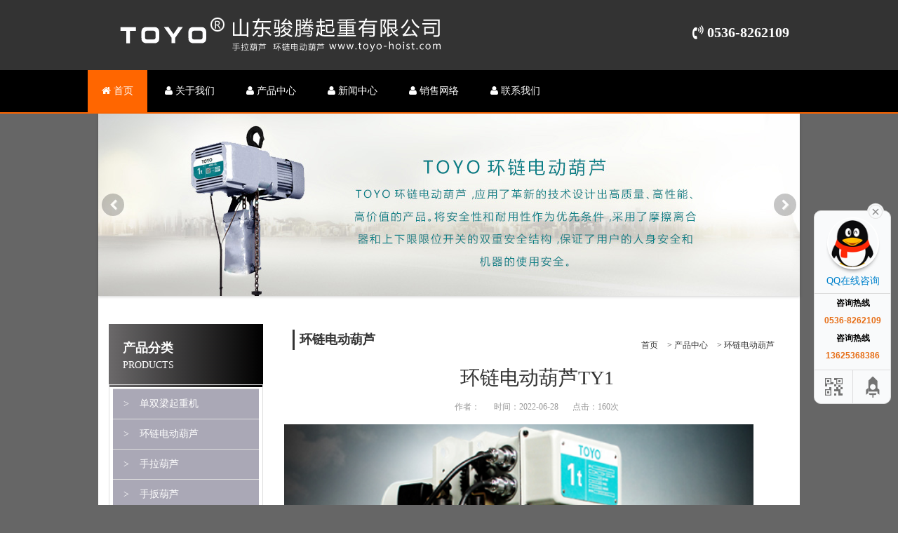

--- FILE ---
content_type: text/html
request_url: https://www.toyo-hoist.com/html/202206/a15.htm
body_size: 9651
content:
<!DOCTYPE html>
<html>
<head lang="cn">
<meta charset="utf-8">
<title>环链电动葫芦TY1-环链电动葫芦-东洋手拉葫芦_TOYO手扳葫芦_东洋电动葫芦_东洋电动小车_山东骏腾起重设备有限公司</title>
<meta name="keywords" content="">
<meta name="description" content="环链电动葫芦TY1,">
<meta http-equiv="X-UA-Compatible" content="IE=edge">
<meta name="viewport" content="width=device-width, initial-scale=1">
<meta name="format-detection" content="telephone=no">
<meta name="renderer" content="webkit">
<meta http-equiv="Cache-Control" content="no-siteapp">
<link rel="alternate icon" type="image/png" href="/template/jt/style/i/favicon.png">
<link rel="stylesheet" href="/template/jt/style/css/amazeui.min.css">
<link rel="stylesheet" href="/template/jt/style/css/style.css">
</head>
<body>
<header>
	<div class="qz-header">
		<div class="am-container">
			<div class="am-g">
				<div class="am-u-md-8"> <a href="/"><img src="/template/jt/style/images/logo.png" alt="骏腾起重设备" class="logo"></a> </div>
				<div class="am-u-md-4 am-text-right">
					<div class="qz-tel"> <i class="am-icon-volume-control-phone"></i> 0536-8262109 </div>
				</div>
			</div>
		</div>
	</div>
	<div class="qz-nav">
		<div class="am-container">
			<div class="am-g">
				<button class="am-topbar-btn am-topbar-toggle am-btn am-btn-sm am-btn-danger am-show-sm-only" data-am-collapse="{target: '#doc-topbar-collapse'}"><span class="am-sr-only">导航切换</span> <span class="am-icon-bars"></span></button>
				<div class="am-collapse am-topbar-collapse" id="doc-topbar-collapse">
					<ul class="am-nav am-nav-pills am-topbar-nav">
						<li class="am-active"><a href="/"><span class="am-icon-home"></span> 首页</a></li>
												<li><a href="/aboutus/" title="关于我们"><span class="am-icon-user"></span> 关于我们</a></li>
												<li><a href="/products/" title="产品中心"><span class="am-icon-user"></span> 产品中心</a></li>
												<li><a href="/news/" title="新闻中心"><span class="am-icon-user"></span> 新闻中心</a></li>
												<li><a href="/web/" title="销售网络"><span class="am-icon-user"></span> 销售网络</a></li>
												<li><a href="/contact/" title="联系我们"><span class="am-icon-user"></span> 联系我们</a></li>
											</ul>
				</div>
			</div>
		</div>
	</div>
</header>
<div class="am-container">
	<div class="am-g">
		<div class="banner am-hide-sm-only">
			<div data-am-widget="slider" class="am-slider am-slider-b2" data-am-slider='{"animation":"fade","controlNav":"false"}'>
				<ul class="am-slides">
					<li> <a href="/huanliandiandonghulu/"><img src="/template/jt/style/images/b1.jpeg" class="am-responsive-width" alt="TOYO环链电动葫芦"></a> </li>
					<li> <a href="/shoulahulu/"><img src="/template/jt/style/images/b2.jpeg" class="am-responsive-width" alt="TOYO手拉葫芦"></a> </li>
					<li> <a href="/shoubanhulu/"><img src="/template/jt/style/images/b3.jpeg" class="am-responsive-width" alt="TOYO手扳葫芦"></a> </li>
				</ul>
			</div>
		</div>
	</div>
</div><div class="am-container am-g detail bgf">
	<div class="am-u-md-9 am-u-md-push-3">
		<div data-am-widget="titlebar" class="am-titlebar-default b0">
			<h2 class="am-titlebar-title"> 环链电动葫芦 </h2>
			<div class="am-titlebar-nav">
				<ol class="am-breadcrumb"> <a href="http://toyo-hoist.com/" title="东洋手拉葫芦_TOYO手扳葫芦_东洋电动葫芦_东洋电动小车_山东骏腾起重设备有限公司">首页</a> >  <a href="/products/" title="产品中心">产品中心</a> > <a href="/huanliandiandonghulu/" title="环链电动葫芦">环链电动葫芦</a> </ol>
			</div>
		</div>
		<article class="am-article">
			<div class="am-article-hd">
				<h1 class="am-article-title am-text-center">环链电动葫芦TY1</h1>
				<p class="am-article-meta am-text-center"><span>作者：</span><span>时间：2022-06-28</span><span>点击：160次</span></p>
			</div>
			<div class="am-article-bd">
				<p><img src="/data/attached/a0b923820dcc509a/image/20220628/16563787479926.jpg" title="1656378683852.jpg" style="width: 669px; height: 794px;"/></p><p><img src="/data/attached/a0b923820dcc509a/image/20220628/16563787749201.jpg" title="1656378715343.jpg"/></p><p><img src="/data/attached/a0b923820dcc509a/image/20220628/16563788177816.jpg" title="1656378759461.jpg"/></p><p><img src="/data/attached/a0b923820dcc509a/image/20220628/16563788421185.jpg" title="1656378786079.jpg" style="width: 666px; height: 353px;"/></p><p><img src="/data/attached/a0b923820dcc509a/image/20220628/16563788742931.jpg" title="1656378817521.jpg"/></p><p><img src="/data/attached/a0b923820dcc509a/image/20220628/16563789026798.jpg" title="1656378842562.jpg"/></p><p><img src="/data/attached/a0b923820dcc509a/image/20220628/16563789245816.jpg" title="1656378868933.jpg"/></p><p><img src="/data/attached/a0b923820dcc509a/image/20220628/16563789443746.jpg" title="1656378889327.jpg"/></p>			</div>
		</article>
	</div>
	<div class="am-u-md-3 am-u-md-pull-9">
				<h2 class="catitle">产品分类<span>PRODUCTS</span></h2>
		<div class="cat">
			<ul class="am-list">
								<li><a href="/dslqzj/" target="_blank">单双梁起重机</a></li>
								<li><a href="/huanliandiandonghulu/" target="_blank">环链电动葫芦</a></li>
								<li><a href="/shoulahulu/" target="_blank">手拉葫芦</a></li>
								<li><a href="/shoubanhulu/" target="_blank">手扳葫芦</a></li>
								<li><a href="/gssddhl/" target="_blank">钢丝绳电动葫芦</a></li>
								<li><a href="/weixingdiandonghulu/" target="_blank">微型电动葫芦</a></li>
								<li><a href="/jiaxianqi/" target="_blank">夹线器</a></li>
								<li><a href="/jinxianqi/" target="_blank">紧线器</a></li>
								<li><a href="/shachejiaopan/" target="_blank">刹车绞盘</a></li>
								<li><a href="/gangsishengtishengji/" target="_blank">钢丝绳提升机</a></li>
								<li><a href="/hulupaoche/" target="_blank">葫芦跑车</a></li>
								<li><a href="/qianjinding/" target="_blank">千斤顶</a></li>
								<li><a href="/qizhongdiaoqian/" target="_blank">起重吊钳</a></li>
								<li><a href="/bianxieshiqianyinhulu/" target="_blank">便携式牵引葫芦</a></li>
							</ul>
		</div>
		<div class="am-panel am-panel-default mt20">
			<h2 class="catitle">联系我们</h2>
			<div class="p10">
				<p>电话：0536-8262109</p>
				<p>传真：0536-8225121</p>
				<p>移动电话：13625368386</p>
				<p>地址：潍坊市潍城区东风西街（88号）</p>
				<p><img src="http://wpa.qq.com/pa?p=2:2487539246:41" alt="点击这里给我发消息" title="点击这里给我发消息" border="0"></p>
			</div>
		</div>	</div>
</div>
<footer>
	<div class="am-container am-text-center">
		<div class="am-g"> 
			<!--<div class="am-u-md-3 mt20"><img src="style/images/flogo.png" alt="骏腾起重设备"></div>-->
			<div class="am-u-md-12">
				<p> Copyrights (c) 2011-2020 山东骏腾起重设备有限公司  <a href="https://beian.miit.gov.cn/#/Integrated/index" title="_blank" rel="nofollow"></a><script src="/template/jt/images/tongji.js"></script> </p>
			</div>
		</div>
	</div>
</footer>
<!--[if lt IE 9]>
<script src="/template/jt/style/js/jquery.min.js"></script>
<script src="/template/jt/style/js/modernizr.js"></script>
<script src="/template/jt/style/js/amazeui.ie8polyfill.min.js"></script>
<![endif]-->
<!--[if (gte IE 9)|!(IE)]><!-->
<script src="/template/jt/style/js/jquery.min.js"></script>
<!--<![endif]-->
<script src="/template/jt/style/js/amazeui.min.js"></script>
<link href="/template/jt/static/images/kf.css" rel="stylesheet" type="text/css" />
<div class="main-im">
	<div id="open_im" class="open-im">&nbsp;</div>
	<div class="im_main" id="im_main">
		<div id="close_im" class="close-im"><a href="javascript:void(0);" title="点击关闭">&nbsp;</a></div>
		<a href="http://wpa.qq.com/msgrd?v=3&uin=2487539246&Menu=yes" target="_blank" class="im-qq qq-a" title="在线QQ客服">
			<div class="qq-container"></div>
			<div class="qq-hover-c"><img class="img-qq" src="/template/jt/static/images/qq.png"></div>
			<span> QQ在线咨询</span>
		</a>
		<div class="im-tel">
			<div>咨询热线</div>
			<div class="tel-num">0536-8262109</div>
			<div>咨询热线</div>
			<div class="tel-num">13625368386</div>
		</div>
		<div class="im-footer" style="position:relative">
			<div class="weixing-container">
				<div class="weixing-show">
					<div class="weixing-txt">微信扫一扫</div>
					<img class="weixing-ma" src="/template/jt/static/images/ewm.jpg">
					<div class="weixing-sanjiao"></div>
					<div class="weixing-sanjiao-big"></div>
				</div>
			</div>
			<div class="go-top"><a href="javascript:;" title="返回顶部"></a> </div>
			<div style="clear:both"></div>
		</div>
	</div>
</div>

<script type="text/javascript">
$(function(){
	$(document).ready(function(){
	$('#main-im').css("height","272");
	$('#im_main').show();	
	$('#open_im').hide();
	});
	$('#close_im').bind('click',function(){
		$('#main-im').css("height","0");
		$('#im_main').hide();
		$('#open_im').show();
	});
	$('#open_im').bind('click',function(e){
		$('#main-im').css("height","272");
		$('#im_main').show();
		$(this).hide();
	});
	$('.go-top').bind('click',function(){
		$(window).scrollTop(0);
	});
	$(".weixing-container").bind('mouseenter',function(){
		$('.weixing-show').show();
	})
	$(".weixing-container").bind('mouseleave',function(){        
		$('.weixing-show').hide();
	});
});
</script></body>
</html>

--- FILE ---
content_type: text/css
request_url: https://www.toyo-hoist.com/template/jt/style/css/style.css
body_size: 7078
content:
/* Write your styles */
body { font-size:1.4rem; font-family:"微软雅黑","宋体"; background:#666666; }
a { color:#333;}
a:hover { color:#f60;}
.cf { color:#FFF;}
.cf6 { color:#373540;}
.f12 { font-size:1.2rem;}
.f18 { font-size:1.8rem;}
.bg6 { background-color:#373540;}
.p40 { padding:40px 0;}
.p10 { padding:10px;}
.m-h270 { min-height:270px; background:rgba(0,0,0,0.7); color:#FFF; padding:20px;}
.bg-1 { background:url(../images/bg1.jpeg) no-repeat; background-size:cover;}
.bg-2 { background:url(../images/bg2.jpeg) no-repeat; background-size:cover;}
.bg1 { background-color:#d78949;}
.bg2 { background:#f8f8f8;}
.bgf { background-color:#FFF;}
.mt20 { margin-top:20px;}
.mt5 { margin-top:5px;}
.f-b { font-weight:bold;}
.bg5 { background-color:#333333;}
.bg7 { background:url(../images/footer_toolbg.jpeg) repeat-x center; background-size:cover;}
.bg7 a,.bg7 { color:#fff;}
.bg7 .am-list > li > a { padding:0.5rem 0;}
.bg7 .am-list-news-default .am-list > li { border-color:#333;}
/* Write your styles */
header { background-color:#333;}
header .am-icon-btn { height:24px; line-height:20px; width:24px; font-size:14px;}
.topbar {font-size:1.2rem; color:#FFF; background:#151517; padding:5px;}
.qz-header { padding:20px 0;}
.qz-header .am-topbar-form { margin-top:20px; padding:0;}
.qz-header .am-topbar-form button { background:#9a9a9a; border:0; color:#FFF; padding:6px 15px;}

.toyo-f .am-topbar-form { margin-top:15px; padding:0;}
.toyo-f .am-topbar-form button { background:#9a9a9a; border:0; color:#FFF; padding:6px 15px;}

.logo { max-width:100%;}
.qz-tel { font-size:2rem; font-weight:bold; padding-top:10px; color:#FFF;}
.qz-nav { background-color:#000; border-bottom:2px solid #F60;}
.am-nav > li.active > a {background:url(../images/nav_bg.png) no-repeat center bottom; color:#FFF;}
.am-nav > li > a { color:#FFF; padding:5px 20px;border-radius:0; font-size:14px;}
.am-nav > li > a:focus,.am-nav > li > a:hover { background:#f60; color:#FFF;}
.am-topbar-nav > li.am-active > a, .am-topbar-nav > li.am-active > a:focus, .am-topbar-nav > li.am-active > a:hover { color:#FFF;}
.am-nav > li.am-active > a, .am-nav > li.am-active > a:focus, .am-nav > li.am-active > a:hover { background:#f60; border:0;}
.am-topbar-nav > li.am-active > a::after { border-bottom-color:#FFF; border:0; }
.am-topbar-nav > li.am-active > a:focus::after,.am-topbar-nav > li > a:hover::after { border:0;}
.qz-nav .am-topbar-nav > li > a:hover::after,.qz-nav .am-topbar-nav > li > a:focus::after { border-bottom-color:#FFF; border:0;}
.qz-nav .am-topbar-nav > li.am-active > a::after { border-bottom-color:#FFF;}
.qz-nav .am-topbar-nav { margin-left:-15px;}
.am-topbar-nav > li > a::after { border-width:0;}
.qz-nav .am-active { background-color:#FFF;}
.am-topbar-nav > li > a::after {transform:rotate(180deg);bottom:-8px;}
.am-dropdown-content { background:#FFF; color:#FFF; border:0; min-width:150px;}
.am-btn-danger {  border-color:#373540;}
ul.am-dropdown-content > li > a { color:#FFF;}
.am-dropdown-content::after, .am-dropdown-content::before { border:0;}
.detail { padding:40px 0;}
.detail > h2 { padding-bottom:20px;}
.detail > h2::before { content:""; border-bottom:1px solid #dfdfdf; float:left; width:40%; padding-top:15px;}
.detail > h2::after { content:""; border-bottom:1px solid #dfdfdf; float:right; width:40%; padding-top:15px;}
.detail .am-nav > li > a,.detail .am-nav > li > a:hover  { border-radius:0;}
.detail .am-nav > li > a:hover {}
.search .am-topbar-form {padding:0; margin-top:0;}
.search .am-topbar-form button { background:#9a9a9a; border:0; color:#FFF; padding:6px 15px;}
.pro > .am-panel-hd { background-color:#ffc000;}
.detail .am-list > li { background-color:transparent;}
.pro .am-titlebar { margin-top:0;}
.pro .am-titlebar-multi { background:#F6F6FE; border-top:0px solid #373540; border-bottom:2px solid #000;}
.pro .am-titlebar-multi .am-titlebar-title { color:#FFF; line-height:38px; padding:0 20px; background-color:#000;}
.pro .am-titlebar-multi a { color:#F60;}
.pro ul,.pro .am-list-news-default,.pro .am-article { border:1px solid #dfdfdf}
.pro .am-list-news-default { padding:10px; margin:0;}
.pro .am-article { padding:20px;}
.pro .am-list-news-default ul.am-list > li > a::before { content:"."; padding:0 10px;}
.catitle { background:#6b696a;padding:20px; color:#FFF;background: linear-gradient(to right, #6b696a , #000);background: -moz-linear-gradient(right, #6b696a , #000);background: -o-linear-gradient(right, #6b696a , #000); background: -webkit-linear-gradient(left, #6b696a , #000);}
.catitle span { font-weight:500; display:block; font-size:1.4rem;}
.cat { padding:5px; border:1px solid #DEDEDE; margin-top:-20px;}
.cat .am-list { background-color:#AAA8B6;}
.cat .am-list a { color:#FFF;}
.cat .am-list > li > a:hover { background-color:#F60;}
.cat .am-list > li > a::before { content:">"; color:#FFF; display:inline-block; padding:0 15px;}
.detail .am-slider-b1 {box-shadow:0 0 0 rgba(0, 0, 0, 0.2);}
.brand-img {  float:left; padding:5px 10px;}
.brand-title {}
.links { padding-left:0;}
.links li { float:left; list-style:none; margin:10px;}
.links,.links a { color:#dfdfdf;}
.notice { width:100%; height:20px; overflow:hidden; display:block; margin-bottom:0; padding-left:0;}
.notice li { list-style:none;}
.thisclass a { background-color:#DFDFDF !important;}
/**/
.am-slider-b3 .am-direction-nav a.am-prev { left:-35px;}
.am-slider-b3 .am-direction-nav a.am-next { right:-35px;}
.am-slider-default .am-slider-desc { position:inherit;}
.detail .am-breadcrumb { margin-bottom:0;}
.detail .am-titlebar-default { border-bottom:0;}
.detail .am-titlebar-default .am-titlebar-title::before { border-left:3px solid #333;}
.detail .am-titlebar-default .am-titlebar-title,.detail .am-titlebar-default a{ color:#333;}
.am-pagination > .am-active > a, .am-pagination > .am-active > a:focus, .am-pagination > .am-active > a:hover, .am-pagination > .am-active > span, .am-pagination > .am-active > span:focus, .am-pagination > .am-active > span:hover { background-color:#373540;border-color:#373540;}
.am-article-meta span { padding:0 10px;}
.am-list-news-hd h2.wk-title { height:auto;}
.wk-title span { padding:8px 30px; color:#FFF; background:#000; display:inline-block;}
.wk-title span a { color:#FFF;}
.wk-title span.bg9 { background:#686667;}
/**/
footer { background:#333333; color:#FFF; padding:2rem 0 1rem 0;}
@media(max-width:640px){
	.qz-header { text-align:center;}
	.qz-header .am-form-group > .am-form-field { display:inline-block; width:auto;}
	.toyo-f .am-form-group > .am-form-field { display:inline-block; width:auto;}
	footer .mt20 { margin-top:0;}
	footer { text-align:center;}
	footer .am-text-right,.qz-header .am-text-right { text-align:center !important;}
	.detail > h2::before,.detail > h2::after { display:none;}
	.toyo-f .am-topbar-form { margin-top:5px;}
	.toyo-f .am-form-group > .am-form-field { width:80%;}
	.am-topbar-btn { margin-top:-65px;}
	.logo { }
	.topbar .am-fr { display:none;}
	.search input { width:80%; display:inline-block;}
	.detail { padding:0 10px;}
	.qz-nav .am-topbar-nav { margin-left:0;}
	}

--- FILE ---
content_type: application/javascript
request_url: https://www.toyo-hoist.com/template/jt/images/tongji.js
body_size: -33
content:
var _hmt = _hmt || [];
(function() {
  var hm = document.createElement("script");
  hm.src = "https://hm.baidu.com/hm.js?b061bb4227c8cbeef581c36f7a219237";
  var s = document.getElementsByTagName("script")[0]; 
  s.parentNode.insertBefore(hm, s);
})();